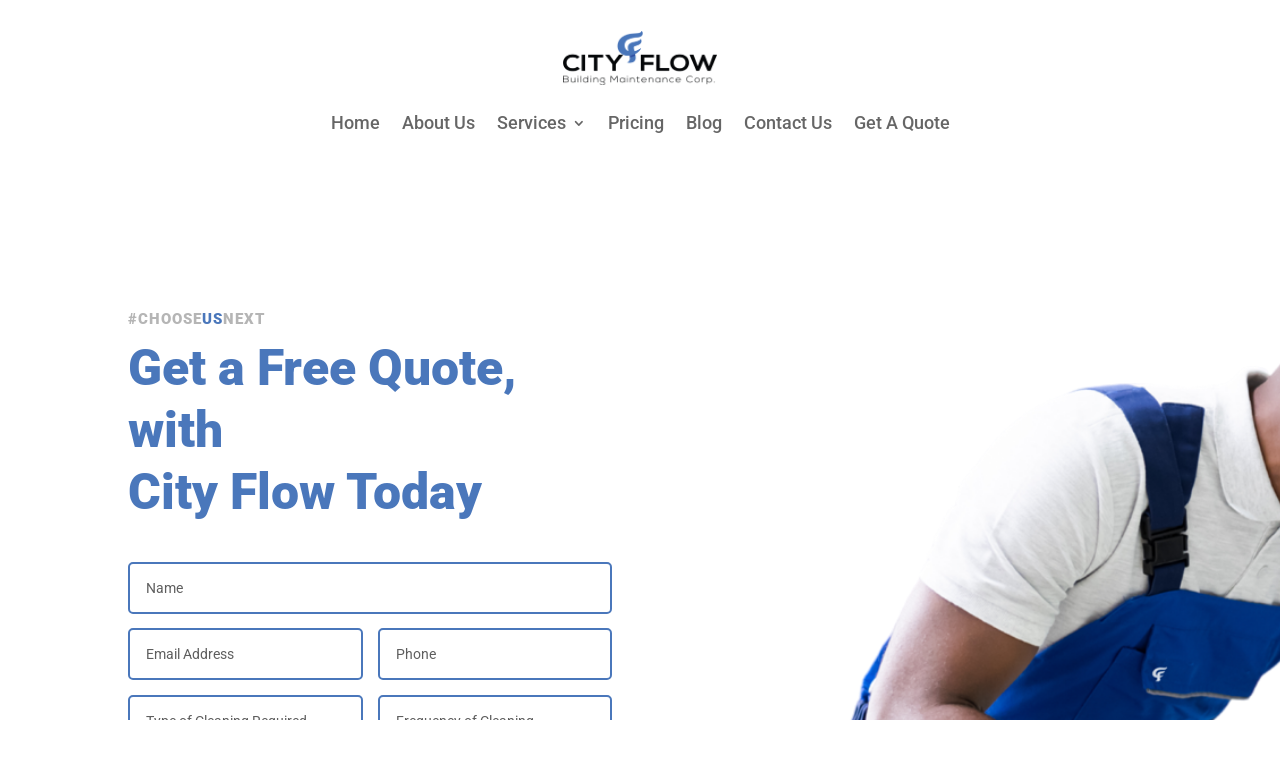

--- FILE ---
content_type: text/css
request_url: https://cityflow.ca/wp-content/et-cache/19/et-core-unified-19.min.css?ver=1768405270
body_size: 58
content:
#main-header{box-shadow:0 1px 0 rgba(0,0,0,.05);-moz-box-shadow:0 1px 0 rgba(0,0,0,.05);-webkit-box-shadow:0 1px 0 rgba(0,0,0,.05)}.nav-button a{border-color:#4a77bb;font-size:15px;font-weight:600!important;padding:10px 15px 12px 15px!important;background-color:#4a77bb;color:white!important;border-radius:7px}.et-fixed-header #top-menu li.nav-button.current-menu-item>a{color:white!important}.et_divi_100_custom_hamburger_menu__icon{background:#4a77bb;padding:5px 7px;border-radius:5px 5px 0px 5px}@media all and (max-width:980px){.nav-button a{border-color:white;font-size:15px;font-weight:600!important;padding:10px 5%!important;background-color:transparent;color:#666!important;border-radius:7px}}

--- FILE ---
content_type: text/css
request_url: https://cityflow.ca/wp-content/et-cache/19/et-core-unified-tb-1842-tb-175-deferred-19.min.css?ver=1768405270
body_size: 1310
content:
.et_pb_section_0_tb_header.et_pb_section{padding-top:5px;padding-bottom:0px}.et_pb_menu_0_tb_header.et_pb_menu ul li a{font-size:18px}.et_pb_menu_0_tb_header.et_pb_menu{background-color:#ffffff}.et_pb_menu_0_tb_header.et_pb_menu .nav li ul,.et_pb_menu_0_tb_header.et_pb_menu .et_mobile_menu,.et_pb_menu_0_tb_header.et_pb_menu .et_mobile_menu ul{background-color:#ffffff!important}.et_pb_menu_0_tb_header .et_pb_menu_inner_container>.et_pb_menu__logo-wrap,.et_pb_menu_0_tb_header .et_pb_menu__logo-slot{width:15%;max-width:100%}.et_pb_menu_0_tb_header .et_pb_menu_inner_container>.et_pb_menu__logo-wrap .et_pb_menu__logo img,.et_pb_menu_0_tb_header .et_pb_menu__logo-slot .et_pb_menu__logo-wrap img{height:auto;max-height:none}.et_pb_menu_0_tb_header .mobile_nav .mobile_menu_bar:before,.et_pb_menu_0_tb_header .et_pb_menu__icon.et_pb_menu__search-button,.et_pb_menu_0_tb_header .et_pb_menu__icon.et_pb_menu__close-search-button,.et_pb_menu_0_tb_header .et_pb_menu__icon.et_pb_menu__cart-button{color:#4a77bb}div.et_pb_section.et_pb_section_0_tb_footer,div.et_pb_section.et_pb_section_1_tb_footer{background-size:contain;background-position:right 0px center;background-image:url(https://cityflow.ca/wp-content/uploads/2021/03/City-Flow-Mini-Brochure-Assets.jpg)!important}.et_pb_section_1_tb_footer.et_pb_section{background-color:#f9f9f9!important}.et_pb_row_0_tb_footer{border-bottom-width:1px;border-bottom-color:#b7b7b7}.et_pb_image_0_tb_footer{text-align:left;margin-left:0}.et_pb_cta_0_tb_footer.et_pb_promo h2,.et_pb_cta_0_tb_footer.et_pb_promo h1.et_pb_module_header,.et_pb_cta_0_tb_footer.et_pb_promo h3.et_pb_module_header,.et_pb_cta_0_tb_footer.et_pb_promo h4.et_pb_module_header,.et_pb_cta_0_tb_footer.et_pb_promo h5.et_pb_module_header,.et_pb_cta_0_tb_footer.et_pb_promo h6.et_pb_module_header,.et_pb_cta_1_tb_footer.et_pb_promo h2,.et_pb_cta_1_tb_footer.et_pb_promo h1.et_pb_module_header,.et_pb_cta_1_tb_footer.et_pb_promo h3.et_pb_module_header,.et_pb_cta_1_tb_footer.et_pb_promo h4.et_pb_module_header,.et_pb_cta_1_tb_footer.et_pb_promo h5.et_pb_module_header,.et_pb_cta_1_tb_footer.et_pb_promo h6.et_pb_module_header{font-family:'Open Sans',Helvetica,Arial,Lucida,sans-serif!important;font-weight:800!important;text-transform:uppercase!important;font-size:16px!important;letter-spacing:0.5px!important;line-height:1.7em!important}.et_pb_cta_0_tb_footer.et_pb_promo .et_pb_promo_description div,.et_pb_cta_1_tb_footer.et_pb_promo .et_pb_promo_description div{font-family:'Open Sans',Helvetica,Arial,Lucida,sans-serif}.et_pb_cta_0_tb_footer.et_pb_promo .et_pb_button_wrapper,.et_pb_cta_1_tb_footer.et_pb_promo .et_pb_button_wrapper{text-align:right}body #page-container .et_pb_section .et_pb_cta_0_tb_footer.et_pb_promo .et_pb_promo_button.et_pb_button,body #page-container .et_pb_section .et_pb_cta_1_tb_footer.et_pb_promo .et_pb_promo_button.et_pb_button{color:#4A77BB!important;border-width:0px!important;border-radius:0px;letter-spacing:2px;font-size:14px;font-family:'Roboto',Helvetica,Arial,Lucida,sans-serif!important;font-weight:500!important;text-transform:uppercase!important;padding-right:2em;padding-left:0.7em}body #page-container .et_pb_section .et_pb_cta_0_tb_footer.et_pb_promo .et_pb_promo_button.et_pb_button:hover,body #page-container .et_pb_section .et_pb_cta_1_tb_footer.et_pb_promo .et_pb_promo_button.et_pb_button:hover{border-radius:0px!important;letter-spacing:2px!important;background-image:initial;background-color:rgba(0,0,0,0)}body #page-container .et_pb_section .et_pb_cta_0_tb_footer.et_pb_promo .et_pb_promo_button.et_pb_button:hover:after,body #page-container .et_pb_section .et_pb_cta_1_tb_footer.et_pb_promo .et_pb_promo_button.et_pb_button:hover:after{margin-left:.3em;left:auto;margin-left:.3em}body #page-container .et_pb_section .et_pb_cta_0_tb_footer.et_pb_promo .et_pb_promo_button.et_pb_button:after,body #page-container .et_pb_section .et_pb_cta_1_tb_footer.et_pb_promo .et_pb_promo_button.et_pb_button:after{line-height:inherit;font-size:inherit!important;opacity:1;margin-left:.3em;left:auto;font-family:ETmodules!important;font-weight:400!important}.et_pb_cta_0_tb_footer.et_pb_promo .et_pb_promo_button.et_pb_button,.et_pb_cta_1_tb_footer.et_pb_promo .et_pb_promo_button.et_pb_button{transition:background-color 300ms ease 0ms,border-radius 300ms ease 0ms,letter-spacing 300ms ease 0ms}.et_pb_image_1_tb_footer{margin-top:-10px!important;max-width:150px;text-align:left;margin-left:0}.et_pb_row_1_tb_footer,body #page-container .et-db #et-boc .et-l .et_pb_row_1_tb_footer.et_pb_row,body.et_pb_pagebuilder_layout.single #page-container #et-boc .et-l .et_pb_row_1_tb_footer.et_pb_row,body.et_pb_pagebuilder_layout.single.et_full_width_page #page-container #et-boc .et-l .et_pb_row_1_tb_footer.et_pb_row{max-width:1000px}.et_pb_text_0_tb_footer.et_pb_text{color:#b7b7b7!important}.et_pb_text_0_tb_footer{line-height:1.5em;font-weight:300;font-style:italic;font-size:13px;line-height:1.5em}.et_pb_social_media_follow_network_0_tb_footer a.icon,.et_pb_social_media_follow_network_1_tb_footer a.icon,.et_pb_social_media_follow_network_2_tb_footer a.icon{background-color:#4A77BB!important}.et_pb_image_1_tb_footer.et_pb_module{margin-left:0px!important;margin-right:auto!important}.et_pb_row_1_tb_footer.et_pb_row{margin-left:auto!important;margin-right:auto!important}@media only screen and (max-width:980px){div.et_pb_section.et_pb_section_0_tb_footer,div.et_pb_section.et_pb_section_1_tb_footer{background-position:right 0px bottom 0px;background-image:url(https://cityflow.ca/wp-content/uploads/2021/03/City-Flow-Mini-Brochure-Assets.jpg),linear-gradient(540deg,#f9f9f9 33%,rgba(0,0,0,0) 70%)!important}.et_pb_section_1_tb_footer.et_pb_section{background-color:#f9f9f9!important}.et_pb_row_0_tb_footer{border-bottom-width:1px;border-bottom-color:#b7b7b7}.et_pb_image_0_tb_footer .et_pb_image_wrap img,.et_pb_image_1_tb_footer .et_pb_image_wrap img{width:auto}body #page-container .et_pb_section .et_pb_cta_0_tb_footer.et_pb_promo .et_pb_promo_button.et_pb_button:after,body #page-container .et_pb_section .et_pb_cta_1_tb_footer.et_pb_promo .et_pb_promo_button.et_pb_button:after{line-height:inherit;font-size:inherit!important;margin-left:.3em;left:auto;display:inline-block;opacity:1;content:attr(data-icon);font-family:ETmodules!important;font-weight:400!important}body #page-container .et_pb_section .et_pb_cta_0_tb_footer.et_pb_promo .et_pb_promo_button.et_pb_button:before,body #page-container .et_pb_section .et_pb_cta_1_tb_footer.et_pb_promo .et_pb_promo_button.et_pb_button:before{display:none}body #page-container .et_pb_section .et_pb_cta_0_tb_footer.et_pb_promo .et_pb_promo_button.et_pb_button:hover:after,body #page-container .et_pb_section .et_pb_cta_1_tb_footer.et_pb_promo .et_pb_promo_button.et_pb_button:hover:after{margin-left:.3em;left:auto;margin-left:.3em}}@media only screen and (max-width:767px){div.et_pb_section.et_pb_section_0_tb_footer,div.et_pb_section.et_pb_section_1_tb_footer{background-position:right 0px top;background-image:url(https://cityflow.ca/wp-content/uploads/2021/03/City-Flow-Mini-Brochure-Assets.jpg),linear-gradient(324deg,#f9f9f9 65%,rgba(0,0,0,0) 100%)!important}.et_pb_section_1_tb_footer.et_pb_section{background-color:#f9f9f9!important}.et_pb_row_0_tb_footer{border-bottom-width:1px;border-bottom-color:#b7b7b7}.et_pb_image_0_tb_footer .et_pb_image_wrap img,.et_pb_image_1_tb_footer .et_pb_image_wrap img{width:auto}body #page-container .et_pb_section .et_pb_cta_0_tb_footer.et_pb_promo .et_pb_promo_button.et_pb_button:after,body #page-container .et_pb_section .et_pb_cta_1_tb_footer.et_pb_promo .et_pb_promo_button.et_pb_button:after{line-height:inherit;font-size:inherit!important;margin-left:.3em;left:auto;display:inline-block;opacity:1;content:attr(data-icon);font-family:ETmodules!important;font-weight:400!important}body #page-container .et_pb_section .et_pb_cta_0_tb_footer.et_pb_promo .et_pb_promo_button.et_pb_button:before,body #page-container .et_pb_section .et_pb_cta_1_tb_footer.et_pb_promo .et_pb_promo_button.et_pb_button:before{display:none}body #page-container .et_pb_section .et_pb_cta_0_tb_footer.et_pb_promo .et_pb_promo_button.et_pb_button:hover:after,body #page-container .et_pb_section .et_pb_cta_1_tb_footer.et_pb_promo .et_pb_promo_button.et_pb_button:hover:after{margin-left:.3em;left:auto;margin-left:.3em}}div.et_pb_section.et_pb_section_0{background-image:url(http://cityflow.ca/wp-content/uploads/2021/03/image.png)!important}.et_pb_section_0.et_pb_section{padding-top:100px;padding-right:0px;padding-bottom:100px}.et_pb_text_0{line-height:1.5em;font-family:'Open Sans',Helvetica,Arial,Lucida,sans-serif;font-size:20px;line-height:1.5em;max-width:700px}.et_pb_text_0 h1{font-weight:800;font-size:50px;color:#4A77BB!important;line-height:1.25em}.et_pb_text_0 h4{font-weight:800;text-transform:uppercase;font-size:15px;color:#b5b5b5!important;letter-spacing:1px}.et_pb_contact_form_0.et_pb_contact_form_container .input,.et_pb_contact_form_0.et_pb_contact_form_container .input[type="checkbox"]+label i,.et_pb_contact_form_0.et_pb_contact_form_container .input[type="radio"]+label i{border-radius:5px 5px 5px 5px;overflow:hidden;border-width:2px;border-color:#4A77BB}.et_pb_contact_form_0 .input,.et_pb_contact_form_0 .input[type="checkbox"]+label i,.et_pb_contact_form_0 .input[type="radio"]+label i,.et_pb_contact_form_0 .input:focus,.et_pb_contact_form_0 .input[type="checkbox"]:active+label i,.et_pb_contact_form_0 .input[type="radio"]:active+label i{background-color:#FFFFFF}.et_pb_contact_form_0 .input,.et_pb_contact_form_0 .input[type="checkbox"]+label,.et_pb_contact_form_0 .input[type="radio"]+label,.et_pb_contact_form_0 .input[type="checkbox"]:checked+label i:before,.et_pb_contact_form_0 .input::placeholder{color:#5E5E5E}.et_pb_contact_form_0 .input::-webkit-input-placeholder{color:#5E5E5E}.et_pb_contact_form_0 .input::-moz-placeholder{color:#5E5E5E}.et_pb_contact_form_0 .input::-ms-input-placeholder{color:#5E5E5E}.et_pb_contact_form_0.et_pb_contact_form_container .et_pb_contact_main_title{display:none}.et_pb_contact_form_0 .input[type="radio"]:checked+label i:before{background-color:#5E5E5E}@media only screen and (max-width:980px){div.et_pb_section.et_pb_section_0{background-position:right 0px bottom 0px;background-image:linear-gradient(87deg,rgba(249,249,249,0.85) 69%,rgba(0,0,0,0) 100%),url(http://cityflow.ca/wp-content/uploads/2021/03/image.png)!important}.et_pb_text_0 h1{font-size:45px;line-height:1.4em}}@media only screen and (min-width:768px) and (max-width:980px){.et_pb_column_1{display:none!important}}@media only screen and (max-width:767px){div.et_pb_section.et_pb_section_0{background-image:linear-gradient(87deg,rgba(249,249,249,0.8) 75%,rgba(0,0,0,0) 100%),url(http://cityflow.ca/wp-content/uploads/2021/03/image.png)!important}.et_pb_section_0.et_pb_section{padding-top:50px;padding-bottom:50px}.et_pb_text_0{font-size:16px}.et_pb_text_0 h1{font-size:30px;line-height:1.4em}.et_pb_text_0 h4{color:#5E5E5E!important}.et_pb_column_1{display:none!important}}

--- FILE ---
content_type: text/javascript
request_url: https://cityflow.ca/wp-content/plugins/divi-100-hamburger-menu/assets/js/scripts.js?ver=20160602
body_size: 65
content:
jQuery(document).ready(function ($) {
  /**
   * Checks if body class exists
   */
  if ($('.et_divi_100_custom_hamburger_menu').length > 0) {
    var iconName = 'et_divi_100_custom_hamburger_menu__icon',
      toggledName = iconName + '--toggled';

    /**
     * Appends hamburger bars to menu
     */
    $(".mobile_menu_bar")
      .addClass(iconName)
      .html('<div></div><div></div><div></div>');

    /**
     * Handle click event
     */
    $('.' + iconName).on('click', function (e) {
      e.preventDefault();
      $('.' + iconName).toggleClass(toggledName);
    });
  }
});
